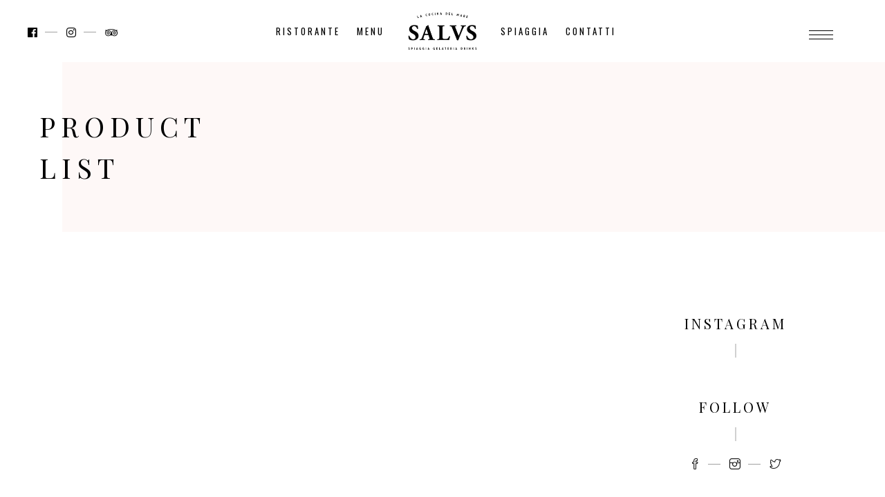

--- FILE ---
content_type: text/html; charset=UTF-8
request_url: https://salusbeach.com/product-list/
body_size: 16040
content:
<!DOCTYPE html>
<html lang="it-IT">
<head>
	
		<meta charset="UTF-8"/>
		<link rel="profile" href="http://gmpg.org/xfn/11"/>
		
				<meta name="viewport" content="width=device-width,initial-scale=1,user-scalable=yes">
		<link rel="dns-prefetch" href="//cdn.hu-manity.co" />
		<!-- Cookie Compliance -->
		<script type="text/javascript">var huOptions = {"appID":"salusbeachcom-3ea89f8","currentLanguage":"it","blocking":false,"globalCookie":false,"isAdmin":false,"privacyConsent":true,"forms":[]};</script>
		<script type="text/javascript" src="https://cdn.hu-manity.co/hu-banner.min.js"></script><title>Product List &#8211; Salus</title>
<meta name='robots' content='max-image-preview:large' />
<link rel='dns-prefetch' href='//maps.googleapis.com' />
<link rel='dns-prefetch' href='//www.googletagmanager.com' />
<link rel='dns-prefetch' href='//fonts.googleapis.com' />
<link rel="alternate" title="oEmbed (JSON)" type="application/json+oembed" href="https://salusbeach.com/wp-json/oembed/1.0/embed?url=https%3A%2F%2Fsalusbeach.com%2Fproduct-list%2F" />
<link rel="alternate" title="oEmbed (XML)" type="text/xml+oembed" href="https://salusbeach.com/wp-json/oembed/1.0/embed?url=https%3A%2F%2Fsalusbeach.com%2Fproduct-list%2F&#038;format=xml" />
<style id='wp-img-auto-sizes-contain-inline-css' type='text/css'>
img:is([sizes=auto i],[sizes^="auto," i]){contain-intrinsic-size:3000px 1500px}
/*# sourceURL=wp-img-auto-sizes-contain-inline-css */
</style>

<style id='wp-emoji-styles-inline-css' type='text/css'>

	img.wp-smiley, img.emoji {
		display: inline !important;
		border: none !important;
		box-shadow: none !important;
		height: 1em !important;
		width: 1em !important;
		margin: 0 0.07em !important;
		vertical-align: -0.1em !important;
		background: none !important;
		padding: 0 !important;
	}
/*# sourceURL=wp-emoji-styles-inline-css */
</style>
<link rel='stylesheet' id='wp-block-library-css' href='https://salusbeach.com/wp-includes/css/dist/block-library/style.min.css?ver=6.9' type='text/css' media='all' />
<style id='global-styles-inline-css' type='text/css'>
:root{--wp--preset--aspect-ratio--square: 1;--wp--preset--aspect-ratio--4-3: 4/3;--wp--preset--aspect-ratio--3-4: 3/4;--wp--preset--aspect-ratio--3-2: 3/2;--wp--preset--aspect-ratio--2-3: 2/3;--wp--preset--aspect-ratio--16-9: 16/9;--wp--preset--aspect-ratio--9-16: 9/16;--wp--preset--color--black: #000000;--wp--preset--color--cyan-bluish-gray: #abb8c3;--wp--preset--color--white: #ffffff;--wp--preset--color--pale-pink: #f78da7;--wp--preset--color--vivid-red: #cf2e2e;--wp--preset--color--luminous-vivid-orange: #ff6900;--wp--preset--color--luminous-vivid-amber: #fcb900;--wp--preset--color--light-green-cyan: #7bdcb5;--wp--preset--color--vivid-green-cyan: #00d084;--wp--preset--color--pale-cyan-blue: #8ed1fc;--wp--preset--color--vivid-cyan-blue: #0693e3;--wp--preset--color--vivid-purple: #9b51e0;--wp--preset--gradient--vivid-cyan-blue-to-vivid-purple: linear-gradient(135deg,rgb(6,147,227) 0%,rgb(155,81,224) 100%);--wp--preset--gradient--light-green-cyan-to-vivid-green-cyan: linear-gradient(135deg,rgb(122,220,180) 0%,rgb(0,208,130) 100%);--wp--preset--gradient--luminous-vivid-amber-to-luminous-vivid-orange: linear-gradient(135deg,rgb(252,185,0) 0%,rgb(255,105,0) 100%);--wp--preset--gradient--luminous-vivid-orange-to-vivid-red: linear-gradient(135deg,rgb(255,105,0) 0%,rgb(207,46,46) 100%);--wp--preset--gradient--very-light-gray-to-cyan-bluish-gray: linear-gradient(135deg,rgb(238,238,238) 0%,rgb(169,184,195) 100%);--wp--preset--gradient--cool-to-warm-spectrum: linear-gradient(135deg,rgb(74,234,220) 0%,rgb(151,120,209) 20%,rgb(207,42,186) 40%,rgb(238,44,130) 60%,rgb(251,105,98) 80%,rgb(254,248,76) 100%);--wp--preset--gradient--blush-light-purple: linear-gradient(135deg,rgb(255,206,236) 0%,rgb(152,150,240) 100%);--wp--preset--gradient--blush-bordeaux: linear-gradient(135deg,rgb(254,205,165) 0%,rgb(254,45,45) 50%,rgb(107,0,62) 100%);--wp--preset--gradient--luminous-dusk: linear-gradient(135deg,rgb(255,203,112) 0%,rgb(199,81,192) 50%,rgb(65,88,208) 100%);--wp--preset--gradient--pale-ocean: linear-gradient(135deg,rgb(255,245,203) 0%,rgb(182,227,212) 50%,rgb(51,167,181) 100%);--wp--preset--gradient--electric-grass: linear-gradient(135deg,rgb(202,248,128) 0%,rgb(113,206,126) 100%);--wp--preset--gradient--midnight: linear-gradient(135deg,rgb(2,3,129) 0%,rgb(40,116,252) 100%);--wp--preset--font-size--small: 13px;--wp--preset--font-size--medium: 20px;--wp--preset--font-size--large: 36px;--wp--preset--font-size--x-large: 42px;--wp--preset--spacing--20: 0.44rem;--wp--preset--spacing--30: 0.67rem;--wp--preset--spacing--40: 1rem;--wp--preset--spacing--50: 1.5rem;--wp--preset--spacing--60: 2.25rem;--wp--preset--spacing--70: 3.38rem;--wp--preset--spacing--80: 5.06rem;--wp--preset--shadow--natural: 6px 6px 9px rgba(0, 0, 0, 0.2);--wp--preset--shadow--deep: 12px 12px 50px rgba(0, 0, 0, 0.4);--wp--preset--shadow--sharp: 6px 6px 0px rgba(0, 0, 0, 0.2);--wp--preset--shadow--outlined: 6px 6px 0px -3px rgb(255, 255, 255), 6px 6px rgb(0, 0, 0);--wp--preset--shadow--crisp: 6px 6px 0px rgb(0, 0, 0);}:where(.is-layout-flex){gap: 0.5em;}:where(.is-layout-grid){gap: 0.5em;}body .is-layout-flex{display: flex;}.is-layout-flex{flex-wrap: wrap;align-items: center;}.is-layout-flex > :is(*, div){margin: 0;}body .is-layout-grid{display: grid;}.is-layout-grid > :is(*, div){margin: 0;}:where(.wp-block-columns.is-layout-flex){gap: 2em;}:where(.wp-block-columns.is-layout-grid){gap: 2em;}:where(.wp-block-post-template.is-layout-flex){gap: 1.25em;}:where(.wp-block-post-template.is-layout-grid){gap: 1.25em;}.has-black-color{color: var(--wp--preset--color--black) !important;}.has-cyan-bluish-gray-color{color: var(--wp--preset--color--cyan-bluish-gray) !important;}.has-white-color{color: var(--wp--preset--color--white) !important;}.has-pale-pink-color{color: var(--wp--preset--color--pale-pink) !important;}.has-vivid-red-color{color: var(--wp--preset--color--vivid-red) !important;}.has-luminous-vivid-orange-color{color: var(--wp--preset--color--luminous-vivid-orange) !important;}.has-luminous-vivid-amber-color{color: var(--wp--preset--color--luminous-vivid-amber) !important;}.has-light-green-cyan-color{color: var(--wp--preset--color--light-green-cyan) !important;}.has-vivid-green-cyan-color{color: var(--wp--preset--color--vivid-green-cyan) !important;}.has-pale-cyan-blue-color{color: var(--wp--preset--color--pale-cyan-blue) !important;}.has-vivid-cyan-blue-color{color: var(--wp--preset--color--vivid-cyan-blue) !important;}.has-vivid-purple-color{color: var(--wp--preset--color--vivid-purple) !important;}.has-black-background-color{background-color: var(--wp--preset--color--black) !important;}.has-cyan-bluish-gray-background-color{background-color: var(--wp--preset--color--cyan-bluish-gray) !important;}.has-white-background-color{background-color: var(--wp--preset--color--white) !important;}.has-pale-pink-background-color{background-color: var(--wp--preset--color--pale-pink) !important;}.has-vivid-red-background-color{background-color: var(--wp--preset--color--vivid-red) !important;}.has-luminous-vivid-orange-background-color{background-color: var(--wp--preset--color--luminous-vivid-orange) !important;}.has-luminous-vivid-amber-background-color{background-color: var(--wp--preset--color--luminous-vivid-amber) !important;}.has-light-green-cyan-background-color{background-color: var(--wp--preset--color--light-green-cyan) !important;}.has-vivid-green-cyan-background-color{background-color: var(--wp--preset--color--vivid-green-cyan) !important;}.has-pale-cyan-blue-background-color{background-color: var(--wp--preset--color--pale-cyan-blue) !important;}.has-vivid-cyan-blue-background-color{background-color: var(--wp--preset--color--vivid-cyan-blue) !important;}.has-vivid-purple-background-color{background-color: var(--wp--preset--color--vivid-purple) !important;}.has-black-border-color{border-color: var(--wp--preset--color--black) !important;}.has-cyan-bluish-gray-border-color{border-color: var(--wp--preset--color--cyan-bluish-gray) !important;}.has-white-border-color{border-color: var(--wp--preset--color--white) !important;}.has-pale-pink-border-color{border-color: var(--wp--preset--color--pale-pink) !important;}.has-vivid-red-border-color{border-color: var(--wp--preset--color--vivid-red) !important;}.has-luminous-vivid-orange-border-color{border-color: var(--wp--preset--color--luminous-vivid-orange) !important;}.has-luminous-vivid-amber-border-color{border-color: var(--wp--preset--color--luminous-vivid-amber) !important;}.has-light-green-cyan-border-color{border-color: var(--wp--preset--color--light-green-cyan) !important;}.has-vivid-green-cyan-border-color{border-color: var(--wp--preset--color--vivid-green-cyan) !important;}.has-pale-cyan-blue-border-color{border-color: var(--wp--preset--color--pale-cyan-blue) !important;}.has-vivid-cyan-blue-border-color{border-color: var(--wp--preset--color--vivid-cyan-blue) !important;}.has-vivid-purple-border-color{border-color: var(--wp--preset--color--vivid-purple) !important;}.has-vivid-cyan-blue-to-vivid-purple-gradient-background{background: var(--wp--preset--gradient--vivid-cyan-blue-to-vivid-purple) !important;}.has-light-green-cyan-to-vivid-green-cyan-gradient-background{background: var(--wp--preset--gradient--light-green-cyan-to-vivid-green-cyan) !important;}.has-luminous-vivid-amber-to-luminous-vivid-orange-gradient-background{background: var(--wp--preset--gradient--luminous-vivid-amber-to-luminous-vivid-orange) !important;}.has-luminous-vivid-orange-to-vivid-red-gradient-background{background: var(--wp--preset--gradient--luminous-vivid-orange-to-vivid-red) !important;}.has-very-light-gray-to-cyan-bluish-gray-gradient-background{background: var(--wp--preset--gradient--very-light-gray-to-cyan-bluish-gray) !important;}.has-cool-to-warm-spectrum-gradient-background{background: var(--wp--preset--gradient--cool-to-warm-spectrum) !important;}.has-blush-light-purple-gradient-background{background: var(--wp--preset--gradient--blush-light-purple) !important;}.has-blush-bordeaux-gradient-background{background: var(--wp--preset--gradient--blush-bordeaux) !important;}.has-luminous-dusk-gradient-background{background: var(--wp--preset--gradient--luminous-dusk) !important;}.has-pale-ocean-gradient-background{background: var(--wp--preset--gradient--pale-ocean) !important;}.has-electric-grass-gradient-background{background: var(--wp--preset--gradient--electric-grass) !important;}.has-midnight-gradient-background{background: var(--wp--preset--gradient--midnight) !important;}.has-small-font-size{font-size: var(--wp--preset--font-size--small) !important;}.has-medium-font-size{font-size: var(--wp--preset--font-size--medium) !important;}.has-large-font-size{font-size: var(--wp--preset--font-size--large) !important;}.has-x-large-font-size{font-size: var(--wp--preset--font-size--x-large) !important;}
/*# sourceURL=global-styles-inline-css */
</style>

<style id='classic-theme-styles-inline-css' type='text/css'>
/*! This file is auto-generated */
.wp-block-button__link{color:#fff;background-color:#32373c;border-radius:9999px;box-shadow:none;text-decoration:none;padding:calc(.667em + 2px) calc(1.333em + 2px);font-size:1.125em}.wp-block-file__button{background:#32373c;color:#fff;text-decoration:none}
/*# sourceURL=/wp-includes/css/classic-themes.min.css */
</style>
<link rel='stylesheet' id='attika-core-dashboard-style-css' href='https://salusbeach.com/wp-content/plugins/attika-core/core-dashboard/assets/css/core-dashboard.min.css?ver=6.9' type='text/css' media='all' />
<link rel='stylesheet' id='attika-mikado-modules-css' href='https://salusbeach.com/wp-content/themes/attika/assets/css/modules.min.css?ver=6.9' type='text/css' media='all' />
<style id='attika-mikado-modules-inline-css' type='text/css'>
.page-id-11 .mkdf-content .mkdf-content-inner > .mkdf-container > .mkdf-container-inner, .page-id-11 .mkdf-content .mkdf-content-inner > .mkdf-full-width > .mkdf-full-width-inner { padding: 70px 0 100px;}.page-id-11 .mkdf-content .mkdf-content-inner > .mkdf-container > .mkdf-container-inner, .page-id-11 .mkdf-content .mkdf-content-inner > .mkdf-full-width > .mkdf-full-width-inner { padding: 70px 0 100px;}.page-id-11 .mkdf-page-header .mkdf-menu-area { background-color: rgba(255, 255, 255, 1);}
/*# sourceURL=attika-mikado-modules-inline-css */
</style>
<link rel='stylesheet' id='attika-restaurant-style-css' href='https://salusbeach.com/wp-content/plugins/attika-restaurant/assets/css/restaurant.min.css?ver=6.9' type='text/css' media='all' />
<link rel='stylesheet' id='attika-mikado-modules-responsive-css' href='https://salusbeach.com/wp-content/themes/attika/assets/css/modules-responsive.min.css?ver=6.9' type='text/css' media='all' />
<link rel='stylesheet' id='attika-restaurant-responsive-style-css' href='https://salusbeach.com/wp-content/plugins/attika-restaurant/assets/css/restaurant-responsive.min.css?ver=6.9' type='text/css' media='all' />
<link rel='stylesheet' id='contact-form-7-css' href='https://salusbeach.com/wp-content/plugins/contact-form-7/includes/css/styles.css?ver=6.1.4' type='text/css' media='all' />
<link rel='stylesheet' id='attika-mikado-default-style-css' href='https://salusbeach.com/wp-content/themes/attika/style.css?ver=6.9' type='text/css' media='all' />
<link rel='stylesheet' id='attika-mikado-child-style-css' href='https://salusbeach.com/wp-content/themes/attika-child/style.css?ver=6.9' type='text/css' media='all' />
<link rel='stylesheet' id='attika-mikado-dripicons-css' href='https://salusbeach.com/wp-content/themes/attika/framework/lib/icons-pack/dripicons/dripicons.css?ver=6.9' type='text/css' media='all' />
<link rel='stylesheet' id='attika-mikado-font_elegant-css' href='https://salusbeach.com/wp-content/themes/attika/framework/lib/icons-pack/elegant-icons/style.min.css?ver=6.9' type='text/css' media='all' />
<link rel='stylesheet' id='attika-mikado-font_awesome-css' href='https://salusbeach.com/wp-content/themes/attika/framework/lib/icons-pack/font-awesome/css/fontawesome-all.min.css?ver=6.9' type='text/css' media='all' />
<link rel='stylesheet' id='attika-mikado-ion_icons-css' href='https://salusbeach.com/wp-content/themes/attika/framework/lib/icons-pack/ion-icons/css/ionicons.min.css?ver=6.9' type='text/css' media='all' />
<link rel='stylesheet' id='attika-mikado-linea_icons-css' href='https://salusbeach.com/wp-content/themes/attika/framework/lib/icons-pack/linea-icons/style.css?ver=6.9' type='text/css' media='all' />
<link rel='stylesheet' id='attika-mikado-linear_icons-css' href='https://salusbeach.com/wp-content/themes/attika/framework/lib/icons-pack/linear-icons/style.css?ver=6.9' type='text/css' media='all' />
<link rel='stylesheet' id='attika-mikado-simple_line_icons-css' href='https://salusbeach.com/wp-content/themes/attika/framework/lib/icons-pack/simple-line-icons/simple-line-icons.css?ver=6.9' type='text/css' media='all' />
<link rel='stylesheet' id='mediaelement-css' href='https://salusbeach.com/wp-includes/js/mediaelement/mediaelementplayer-legacy.min.css?ver=4.2.17' type='text/css' media='all' />
<link rel='stylesheet' id='wp-mediaelement-css' href='https://salusbeach.com/wp-includes/js/mediaelement/wp-mediaelement.min.css?ver=6.9' type='text/css' media='all' />
<link rel='stylesheet' id='attika-mikado-google-fonts-css' href='https://fonts.googleapis.com/css?family=Playfair+Display%3A300%2C400%2C400i%2C700%7CHeebo%3A300%2C400%2C400i%2C700%7CKarla%3A300%2C400%2C400i%2C700%7COswald%3A300%2C400%2C400i%2C700&#038;subset=latin-ext&#038;ver=1.0.0' type='text/css' media='all' />
<script type="text/javascript" src="https://salusbeach.com/wp-includes/js/jquery/jquery.min.js?ver=3.7.1" id="jquery-core-js"></script>
<script type="text/javascript" src="https://salusbeach.com/wp-includes/js/jquery/jquery-migrate.min.js?ver=3.4.1" id="jquery-migrate-js"></script>

<!-- Snippet del tag Google (gtag.js) aggiunto da Site Kit -->
<!-- Snippet Google Analytics aggiunto da Site Kit -->
<script type="text/javascript" src="https://www.googletagmanager.com/gtag/js?id=GT-KDBDST5" id="google_gtagjs-js" async></script>
<script type="text/javascript" id="google_gtagjs-js-after">
/* <![CDATA[ */
window.dataLayer = window.dataLayer || [];function gtag(){dataLayer.push(arguments);}
gtag("set","linker",{"domains":["salusbeach.com"]});
gtag("js", new Date());
gtag("set", "developer_id.dZTNiMT", true);
gtag("config", "GT-KDBDST5");
//# sourceURL=google_gtagjs-js-after
/* ]]> */
</script>
<link rel="https://api.w.org/" href="https://salusbeach.com/wp-json/" /><link rel="alternate" title="JSON" type="application/json" href="https://salusbeach.com/wp-json/wp/v2/pages/11" /><link rel="EditURI" type="application/rsd+xml" title="RSD" href="https://salusbeach.com/xmlrpc.php?rsd" />

<link rel="canonical" href="https://salusbeach.com/product-list/" />
<link rel='shortlink' href='https://salusbeach.com/?p=11' />
<!-- start Simple Custom CSS and JS -->
<style type="text/css">
body {
    font-family: Oswald;
    font-size: 13px;
    font-weight: 300;
    letter-spacing: 2px;
    text-transform: uppercase;
}</style>
<!-- end Simple Custom CSS and JS -->
<!-- start Simple Custom CSS and JS -->
<style type="text/css">
#mkdf-back-to-top>span {
    color: #fff;
    background-color: #000;
    border: 1px solid #000;
}
</style>
<!-- end Simple Custom CSS and JS -->
<!-- start Simple Custom CSS and JS -->
<style type="text/css">
.mkdf-mobile-header .mkdf-mobile-nav ul li a, .mkdf-mobile-header .mkdf-mobile-nav ul li h6 {
    position: relative;
    display: block;
    padding: 9px 0;
    margin: 0;
    border-bottom: 1px solid rgba(0,0,0,.1);
    font-family: Oswald;
    font-size: 13px;
    line-height: 24px;
    color: #000;
    letter-spacing: 3px;
    cursor: pointer;
    text-transform: uppercase;
    font-weight: 400;
}

.mkdf-mobile-header .mkdf-mobile-menu-opener.mkdf-mobile-menu-opened a {
    color: #000;
}

.mkdf-mobile-header .mkdf-mobile-nav .mkdf-grid>ul>li>a, .mkdf-mobile-header .mkdf-mobile-nav .mkdf-grid>ul>li>h6 {
    padding-left: 4px;
    font-family: Oswald;
    font-size: 13px;
    font-size: 13px;
    font-weight: 400;
    line-height: 23px;
    letter-spacing: 3px;
}
</style>
<!-- end Simple Custom CSS and JS -->
<!-- start Simple Custom CSS and JS -->
<style type="text/css">
.mkdf-portfolio-slider-holder .mkdf-portfolio-list-holder.mkdf-tabbed-title-pagination .owl-dots .owl-dot span {
    font-size: 13px;
    font-family: Oswald;
    letter-spacing: 3px;
}
</style>
<!-- end Simple Custom CSS and JS -->
<!-- start Simple Custom CSS and JS -->
<style type="text/css">
.mkdf-main-menu>ul>li>a {
    font-family: Oswald;
}

.mkdf-main-menu ul li a {
    font-family: Oswald;
    font-size: 13px;
    line-height: 23px;
    font-weight: 400;
    letter-spacing: 3px;
    text-transform: uppercase;
}</style>
<!-- end Simple Custom CSS and JS -->
<meta name="generator" content="Site Kit by Google 1.170.0" /><meta name="generator" content="Powered by WPBakery Page Builder - drag and drop page builder for WordPress."/>
<meta name="generator" content="Powered by Slider Revolution 6.7.35 - responsive, Mobile-Friendly Slider Plugin for WordPress with comfortable drag and drop interface." />
<link rel="icon" href="https://salusbeach.com/wp-content/uploads/2020/05/cropped-favicon.png" sizes="32x32" />
<link rel="icon" href="https://salusbeach.com/wp-content/uploads/2020/05/cropped-favicon.png" sizes="192x192" />
<link rel="apple-touch-icon" href="https://salusbeach.com/wp-content/uploads/2020/05/cropped-favicon.png" />
<meta name="msapplication-TileImage" content="https://salusbeach.com/wp-content/uploads/2020/05/cropped-favicon.png" />
<script>function setREVStartSize(e){
			//window.requestAnimationFrame(function() {
				window.RSIW = window.RSIW===undefined ? window.innerWidth : window.RSIW;
				window.RSIH = window.RSIH===undefined ? window.innerHeight : window.RSIH;
				try {
					var pw = document.getElementById(e.c).parentNode.offsetWidth,
						newh;
					pw = pw===0 || isNaN(pw) || (e.l=="fullwidth" || e.layout=="fullwidth") ? window.RSIW : pw;
					e.tabw = e.tabw===undefined ? 0 : parseInt(e.tabw);
					e.thumbw = e.thumbw===undefined ? 0 : parseInt(e.thumbw);
					e.tabh = e.tabh===undefined ? 0 : parseInt(e.tabh);
					e.thumbh = e.thumbh===undefined ? 0 : parseInt(e.thumbh);
					e.tabhide = e.tabhide===undefined ? 0 : parseInt(e.tabhide);
					e.thumbhide = e.thumbhide===undefined ? 0 : parseInt(e.thumbhide);
					e.mh = e.mh===undefined || e.mh=="" || e.mh==="auto" ? 0 : parseInt(e.mh,0);
					if(e.layout==="fullscreen" || e.l==="fullscreen")
						newh = Math.max(e.mh,window.RSIH);
					else{
						e.gw = Array.isArray(e.gw) ? e.gw : [e.gw];
						for (var i in e.rl) if (e.gw[i]===undefined || e.gw[i]===0) e.gw[i] = e.gw[i-1];
						e.gh = e.el===undefined || e.el==="" || (Array.isArray(e.el) && e.el.length==0)? e.gh : e.el;
						e.gh = Array.isArray(e.gh) ? e.gh : [e.gh];
						for (var i in e.rl) if (e.gh[i]===undefined || e.gh[i]===0) e.gh[i] = e.gh[i-1];
											
						var nl = new Array(e.rl.length),
							ix = 0,
							sl;
						e.tabw = e.tabhide>=pw ? 0 : e.tabw;
						e.thumbw = e.thumbhide>=pw ? 0 : e.thumbw;
						e.tabh = e.tabhide>=pw ? 0 : e.tabh;
						e.thumbh = e.thumbhide>=pw ? 0 : e.thumbh;
						for (var i in e.rl) nl[i] = e.rl[i]<window.RSIW ? 0 : e.rl[i];
						sl = nl[0];
						for (var i in nl) if (sl>nl[i] && nl[i]>0) { sl = nl[i]; ix=i;}
						var m = pw>(e.gw[ix]+e.tabw+e.thumbw) ? 1 : (pw-(e.tabw+e.thumbw)) / (e.gw[ix]);
						newh =  (e.gh[ix] * m) + (e.tabh + e.thumbh);
					}
					var el = document.getElementById(e.c);
					if (el!==null && el) el.style.height = newh+"px";
					el = document.getElementById(e.c+"_wrapper");
					if (el!==null && el) {
						el.style.height = newh+"px";
						el.style.display = "block";
					}
				} catch(e){
					console.log("Failure at Presize of Slider:" + e)
				}
			//});
		  };</script>
<noscript><style> .wpb_animate_when_almost_visible { opacity: 1; }</style></noscript><link rel='stylesheet' id='rs-plugin-settings-css' href='//salusbeach.com/wp-content/plugins/revslider/sr6/assets/css/rs6.css?ver=6.7.35' type='text/css' media='all' />
<style id='rs-plugin-settings-inline-css' type='text/css'>
#rs-demo-id {}
/*# sourceURL=rs-plugin-settings-inline-css */
</style>
</head>
<body class="wp-singular page-template-default page page-id-11 page-parent wp-theme-attika wp-child-theme-attika-child attika-core-1.4 mkdf-restaurant-1.0.2 cookies-not-set attika child-child-ver-1.0.1 attika-ver-1.6 mkdf-grid-1200 mkdf-wide-dropdown-menu-content-in-grid mkdf-no-behavior mkdf-dropdown-animate-height mkdf-header-divided mkdf-menu-area-shadow-disable mkdf-menu-area-in-grid-shadow-disable mkdf-menu-area-border-disable mkdf-menu-area-in-grid-border-disable mkdf-logo-area-border-disable mkdf-logo-area-in-grid-border-disable mkdf-header-vertical-shadow-disable mkdf-header-vertical-border-disable mkdf-side-menu-slide-from-right mkdf-default-mobile-header mkdf-sticky-up-mobile-header wpb-js-composer js-comp-ver-6.10.0 vc_responsive" itemscope itemtype="http://schema.org/WebPage">
	<section class="mkdf-side-menu">
	<a class="mkdf-close-side-menu mkdf-close-side-menu-predefined" href="#">
		<span aria-hidden="true" class="mkdf-icon-linear-icons lnr lnr-cross "></span>	</a>
	<div id="media_image-3" class="widget mkdf-sidearea widget_media_image"><img width="180" height="180" src="https://salusbeach.com/wp-content/uploads/2020/06/Salus-side.png" class="image wp-image-3429  attachment-180x180 size-180x180" alt="" style="max-width: 100%; height: auto;" decoding="async" /></div><div id="text-5" class="widget mkdf-sidearea widget_text">			<div class="textwidget"><p>RESTAURANT<br />
AND<br />
BEACH CLUB</p>
</div>
		</div><div id="text-6" class="widget mkdf-sidearea widget_text"><div class="mkdf-widget-title-holder"><h5 class="mkdf-widget-title">|</h5></div>			<div class="textwidget"><p style="color: #111111; font-size: 13px; line-height: 25px;"><a href="https://www.google.com/maps/place/Salus+Beach+%26+Restaurant/@41.7303441,12.2735288,15z/data=!4m2!3m1!1s0x0:0x45728741da0c114b?sa=X&amp;ved=2ahUKEwjK3uLcgejpAhUsyaYKHRGNCrcQ_BIwE3oECBMQCA" target="_blank" rel="noopener">Lungmare paolo Toscanelli 117 00121 Ostia Lido Roma</a></p>
</div>
		</div></section>
    <div class="mkdf-wrapper">
        <div class="mkdf-wrapper-inner">
            
<header class="mkdf-page-header">
		
    	        
    <div class="mkdf-menu-area">
	    	    
        	            
        <div class="mkdf-vertical-align-containers">
            <div class="mkdf-position-left"><!--
             --><div class="mkdf-divided-left-widget-area">
                    <div class="mkdf-divided-left-widget-area-inner">
	                    <div class="mkdf-position-left-inner-wrap">
                            <div class="widget mkdf-social-icons-group-widget text-align-left">                                    <a class="mkdf-social-icon-widget-holder mkdf-icon-has-hover" data-hover-color="#45b8ac" style="color: #020202;;font-size: 16px"                       href="https://www.facebook.com/salusbeach/" target="_blank">
                        <span class="mkdf-social-icon-widget fab fa-facebook"></span>                    </a>
                                                    <a class="mkdf-social-icon-widget-holder mkdf-icon-has-hover" data-hover-color="#45b8ac" style="color: #020202;;font-size: 16px"                       href="https://www.instagram.com/salusbeach_official/" target="_blank">
                        <span class="mkdf-social-icon-widget fab fa-instagram"></span>                    </a>
                                                    <a class="mkdf-social-icon-widget-holder mkdf-icon-has-hover" data-hover-color="#45b8ac" style="color: #020202;;font-size: 16px"                       href="https://www.tripadvisor.it/Restaurant_Review-g799531-d4741786-Reviews-Salus_Beach_and_Restaurant-Lido_di_Ostia_Province_of_Rome_Lazio.html" target="_blank">
                        <span class="mkdf-social-icon-widget fab fa-tripadvisor"></span>                    </a>
                                                                </div>	                    </div>
	                </div>
	            </div>
	            <div class="mkdf-position-left-inner">
                    
	<nav class="mkdf-main-menu mkdf-drop-down mkdf-divided-left-part mkdf-default-nav">
	    <ul id="menu-divided-left" class="clearfix"><li id="nav-menu-item-3413" class="menu-item menu-item-type-post_type menu-item-object-page  narrow"><a href="https://salusbeach.com/cucina/" class=""><span class="item_outer"><span class="item_text">Ristorante</span></span></a></li>
<li id="nav-menu-item-3412" class="menu-item menu-item-type-custom menu-item-object-custom menu-item-has-children  has_sub narrow"><a href="#" class=""><span class="item_outer"><span class="item_text">Menu</span><i class="mkdf-menu-arrow fa fa-angle-down"></i></span></a>
<div class="second"><div class="inner"><ul>
	<li id="nav-menu-item-3326" class="menu-item menu-item-type-post_type menu-item-object-page "><a href="https://salusbeach.com/ristorante/" class=""><span class="item_outer"><span class="item_text">Menu Ristorante</span></span></a></li>
	<li id="nav-menu-item-3333" class="menu-item menu-item-type-post_type menu-item-object-page "><a href="https://salusbeach.com/pizzeria/" class=""><span class="item_outer"><span class="item_text">Menu Pizzeria</span></span></a></li>
</ul></div></div>
</li>
</ul>	</nav>

                </div>
            </div>
            <div class="mkdf-position-center"><!--
             --><div class="mkdf-position-center-inner">
                    
	
	<div class="mkdf-logo-wrapper">
		<a itemprop="url" href="https://salusbeach.com/" style="height: 55px;">
			<img itemprop="image" class="mkdf-normal-logo" src="http://salusbeach.com/wp-content/uploads/2020/05/Salus-Logo-Dark.png" width="199" height="110"  alt="logo"/>
			<img itemprop="image" class="mkdf-dark-logo" src="http://salusbeach.com/wp-content/uploads/2020/05/Salus-Logo-Dark.png" width="199" height="110"  alt="dark logo"/>			<img itemprop="image" class="mkdf-light-logo" src="http://salusbeach.com/wp-content/uploads/2020/05/Salus-Logo-Light.png" width="199" height="110"  alt="light logo"/>		</a>
	</div>

                </div>
            </div>
            <div class="mkdf-position-right"><!--
             --><div class="mkdf-position-right-inner">
                    
<nav class="mkdf-main-menu mkdf-drop-down mkdf-divided-right-part mkdf-default-nav">
    <ul id="menu-divided-right" class="clearfix"><li id="nav-menu-item-3441" class="menu-item menu-item-type-post_type menu-item-object-page  narrow"><a href="https://salusbeach.com/spiaggia/" class=""><span class="item_outer"><span class="item_text">Spiaggia</span></span></a></li>
<li id="nav-menu-item-3416" class="menu-item menu-item-type-post_type menu-item-object-page  narrow"><a href="https://salusbeach.com/contatti/" class=""><span class="item_outer"><span class="item_text">contatti</span></span></a></li>
</ul></nav>

                </div>
	            <div class="mkdf-divided-right-widget-area">
		            <div class="mkdf-divided-right-widget-area-inner">
			            <div class="mkdf-position-right-inner-wrap">
				            
            <a class="mkdf-side-menu-button-opener mkdf-icon-has-hover mkdf-side-menu-button-opener-predefined"  href="javascript:void(0)" style="margin: 5px 35px 0px 0px">
                                <span class="mkdf-side-menu-icon">
				<span class="mkdf-hm-lines"><span class="mkdf-hm-line mkdf-line-1"></span><span class="mkdf-hm-line mkdf-line-2"></span><span class="mkdf-hm-line mkdf-line-3"></span></span>            </span>
            </a>
        			            </div>
		            </div>
	            </div>
            </div>
        </div>
	            
            </div>
	
    	
		
	</header>


<header class="mkdf-mobile-header">
		
	<div class="mkdf-mobile-header-inner">
		<div class="mkdf-mobile-header-holder">
			<div class="mkdf-grid">
				<div class="mkdf-vertical-align-containers">
					<div class="mkdf-vertical-align-containers">
													<div class="mkdf-mobile-menu-opener mkdf-mobile-menu-opener-predefined">
								<a href="javascript:void(0)">
									<span class="mkdf-mobile-menu-icon">
										<span class="mkdf-hm-lines"><span class="mkdf-hm-line mkdf-line-1"></span><span class="mkdf-hm-line mkdf-line-2"></span><span class="mkdf-hm-line mkdf-line-3"></span></span>									</span>
																	</a>
							</div>
												<div class="mkdf-position-center"><!--
						 --><div class="mkdf-position-center-inner">
								
<div class="mkdf-mobile-logo-wrapper">
	<a itemprop="url" href="https://salusbeach.com/" style="height: 55px">
		<img itemprop="image" src="http://salusbeach.com/wp-content/uploads/2020/05/Salus-Logo-Dark.png" width="199" height="110"  alt="Mobile Logo"/>
	</a>
</div>

							</div>
						</div>
						<div class="mkdf-position-right"><!--
						 --><div class="mkdf-position-right-inner">
															</div>
						</div>
					</div>
				</div>
			</div>
		</div>
		<nav class="mkdf-mobile-nav" role="navigation" aria-label="Mobile Menu">
    <div class="mkdf-grid">
        <ul id="menu-menu" class=""><li id="mobile-menu-item-3411" class="menu-item menu-item-type-post_type menu-item-object-page "><a href="https://salusbeach.com/cucina/" class=""><span>Ristorante</span></a></li>
<li id="mobile-menu-item-3410" class="menu-item menu-item-type-custom menu-item-object-custom menu-item-has-children  has_sub"><a href="#" class=" mkdf-mobile-no-link"><span>Menu</span></a><span class="mobile_arrow"><i class="mkdf-sub-arrow ion-ios-arrow-right"></i><i class="ion-ios-arrow-down"></i></span>
<ul class="sub_menu">
	<li id="mobile-menu-item-3349" class="menu-item menu-item-type-post_type menu-item-object-page "><a href="https://salusbeach.com/ristorante/" class=""><span>Menu Ristorante</span></a></li>
	<li id="mobile-menu-item-3351" class="menu-item menu-item-type-post_type menu-item-object-page "><a href="https://salusbeach.com/pizzeria/" class=""><span>Menu Pizzeria</span></a></li>
</ul>
</li>
<li id="mobile-menu-item-3447" class="menu-item menu-item-type-post_type menu-item-object-page "><a href="https://salusbeach.com/spiaggia/" class=""><span>Spiaggia</span></a></li>
<li id="mobile-menu-item-3384" class="menu-item menu-item-type-post_type menu-item-object-page "><a href="https://salusbeach.com/contatti/" class=""><span>Contatti</span></a></li>
</ul>    </div>
</nav>
	</div>
	
	</header>

			<a id='mkdf-back-to-top' href='#'>
                <span class="mkdf-label-stack">
                    <span class="mkdf-back-to-top-text">top</span>
                </span>
			</a>
			        
            <div class="mkdf-content" >
                <div class="mkdf-content-inner">
<div class="mkdf-title-holder mkdf-attika-type mkdf-title-va-header-bottom" style="height: 246px" data-height="246">
        <div class="mkdf-title-wrapper" style="height: 246px">
        <div class="mkdf-title-inner">
            <div class="mkdf-grid">
                                <h2 class="mkdf-page-title entry-title" >Product List</h2>
                            </div>
</div>
</div>
</div>


<div class="mkdf-container mkdf-default-page-template">
		
	<div class="mkdf-container-inner clearfix">
        					<div class="mkdf-grid-row ">
				<div class="mkdf-page-content-holder mkdf-grid-col-9">
										</div>
									<div class="mkdf-sidebar-holder mkdf-grid-col-3">
						<aside class="mkdf-sidebar">
	<div class="widget mkdf-separator-widget"><div class="mkdf-separator-holder clearfix  mkdf-separator-center mkdf-separator-full-width">
	<div class="mkdf-separator" style="border-color: #ffffff;border-style: solid;margin-bottom: 35px"></div>
</div>
</div><div class="widget widget_mkdf_instagram_widget"><div class="mkdf-widget-title-holder"><h5 class="mkdf-widget-title">Instagram</h5></div></div><div class="widget mkdf-separator-widget"><div class="mkdf-separator-holder clearfix  mkdf-separator-center mkdf-separator-normal">
	<div class="mkdf-separator" style="border-style: solid;margin-bottom: 2px"></div>
</div>
</div><div class="widget mkdf-social-icons-group-widget text-align-left"><div class="mkdf-widget-title-holder"><h5 class="mkdf-widget-title">Follow</h5></div>                                    <a class="mkdf-social-icon-widget-holder mkdf-icon-has-hover" data-hover-color="#a1a1a1" style="color: #111111;;font-size: 16px"                       href="https://facebook.com/" target="_blank">
                        <span class="mkdf-social-icon-widget icon-social-facebook"></span>                    </a>
                                                    <a class="mkdf-social-icon-widget-holder mkdf-icon-has-hover" data-hover-color="#a1a1a1" style="color: #111111;;font-size: 16px"                       href="https://www.instagram.com/" target="_blank">
                        <span class="mkdf-social-icon-widget icon-social-instagram"></span>                    </a>
                                                    <a class="mkdf-social-icon-widget-holder mkdf-icon-has-hover" data-hover-color="#a1a1a1" style="color: #111111;;font-size: 16px"                       href="https://twitter.com/" target="_blank">
                        <span class="mkdf-social-icon-widget icon-social-twitter"></span>                    </a>
                                                                </div></aside>					</div>
							</div>
		        	</div>
	
	</div>

</div> <!-- close div.content_inner -->
	</div> <!-- close div.content -->
					<footer class="mkdf-page-footer mkdf-footer-uncover">
				<div class="mkdf-footer-bottom-holder">
    <div class="mkdf-footer-bottom-inner mkdf-grid">
        <div class="mkdf-grid-row ">
                            <div class="mkdf-grid-col-12">
                    <div id="text-7" class="widget mkdf-footer-bottom-column-1 widget_text">			<div class="textwidget"><p><span style="color: #00000; font-size: 12px; font-weight: 300; text-transform: uppercase; letter-spacing: 2px;">Salus Beach &amp; Restaurant<br />
<a href="https://www.google.com/maps/place/Salus+Beach+%26+Restaurant/@41.7303441,12.2735288,15z/data=!4m2!3m1!1s0x0:0x45728741da0c114b?sa=X&amp;ved=2ahUKEwippvqph8_pAhWN_aQKHWyXBfMQ_BIwFHoECBUQCA" target="_blank" rel="noopener">Lungomare Paolo Toscanelli, 117 | Lido di Ostia Roma</a><br />
</span><span style="color: #00000; font-size: 12px; font-weight: 300; text-transform: uppercase; letter-spacing: 2px;">Ristorante: <a style="color: #00000;" href="tel:+390656338410">+39 06 56 33 84 10</a> | Stabilimento: <a style="color: #00000;" href="tel:+39065672695">+39 06 56 72 695</a><br />
<a style="color: #00000;" href="mailto:prenotazioni@salusbeach.com" target="_blank" rel="nofollow noopener">prenotazioni@salusbeach.com</a> | <a style="color: #00000;" href="mailto:info@salusbeach.com" target="_blank" rel="nofollow noopener">info@salusbeach.com</a></span><br />
<span style="color: #00000; font-size: 12px; font-weight: 300; text-transform: uppercase; letter-spacing: 2px;">Creative Direction &amp; Design<br />
<strong><a href="https://monumentare.design" target="_blank" rel="noopener">Monumentare</a></strong></span></p>
</div>
		</div><div class="widget mkdf-social-icons-group-widget text-align-left">                                    <a class="mkdf-social-icon-widget-holder mkdf-icon-has-hover" data-hover-color="#a1a1a1" style="color: #111111;;font-size: 18px"                       href="https://www.facebook.com/salusbeach/" target="_blank">
                        <span class="mkdf-social-icon-widget fab fa-facebook"></span>                    </a>
                                                    <a class="mkdf-social-icon-widget-holder mkdf-icon-has-hover" data-hover-color="#a1a1a1" style="color: #111111;;font-size: 18px"                       href="https://www.instagram.com/salusbeach_official/" target="_blank">
                        <span class="mkdf-social-icon-widget fab fa-instagram"></span>                    </a>
                                                    <a class="mkdf-social-icon-widget-holder mkdf-icon-has-hover" data-hover-color="#a1a1a1" style="color: #111111;;font-size: 18px"                       href="https://www.tripadvisor.it/Restaurant_Review-g799531-d4741786-Reviews-Salus_Beach_and_Restaurant-Lido_di_Ostia_Province_of_Rome_Lazio.html" target="_blank">
                        <span class="mkdf-social-icon-widget fab fa-tripadvisor"></span>                    </a>
                                                                </div><div id="custom_html-2" class="widget_text widget mkdf-footer-bottom-column-1 widget_custom_html"><div class="textwidget custom-html-widget"><a href="https://www.iubenda.com/privacy-policy/14533473" class="iubenda-black no-brand iubenda-noiframe iubenda-embed iubenda-noiframe " title="Privacy Policy ">Privacy Policy</a><script type="text/javascript">(function (w,d) {var loader = function () {var s = d.createElement("script"), tag = d.getElementsByTagName("script")[0]; s.src="https://cdn.iubenda.com/iubenda.js"; tag.parentNode.insertBefore(s,tag);}; if(w.addEventListener){w.addEventListener("load", loader, false);}else if(w.attachEvent){w.attachEvent("onload", loader);}else{w.onload = loader;}})(window, document);</script>
&ensp;
<a href="https://www.iubenda.com/privacy-policy/14533473/cookie-policy" class="iubenda-black no-brand iubenda-noiframe iubenda-embed iubenda-noiframe " title="Cookie Policy ">Cookie Policy</a><script type="text/javascript">(function (w,d) {var loader = function () {var s = d.createElement("script"), tag = d.getElementsByTagName("script")[0]; s.src="https://cdn.iubenda.com/iubenda.js"; tag.parentNode.insertBefore(s,tag);}; if(w.addEventListener){w.addEventListener("load", loader, false);}else if(w.attachEvent){w.attachEvent("onload", loader);}else{w.onload = loader;}})(window, document);</script></div></div>                </div>
                    </div>
    </div>
</div>			</footer>
			</div> <!-- close div.mkdf-wrapper-inner  -->
</div> <!-- close div.mkdf-wrapper -->

		<script>
			window.RS_MODULES = window.RS_MODULES || {};
			window.RS_MODULES.modules = window.RS_MODULES.modules || {};
			window.RS_MODULES.waiting = window.RS_MODULES.waiting || [];
			window.RS_MODULES.defered = true;
			window.RS_MODULES.moduleWaiting = window.RS_MODULES.moduleWaiting || {};
			window.RS_MODULES.type = 'compiled';
		</script>
		<script type="speculationrules">
{"prefetch":[{"source":"document","where":{"and":[{"href_matches":"/*"},{"not":{"href_matches":["/wp-*.php","/wp-admin/*","/wp-content/uploads/*","/wp-content/*","/wp-content/plugins/*","/wp-content/themes/attika-child/*","/wp-content/themes/attika/*","/*\\?(.+)"]}},{"not":{"selector_matches":"a[rel~=\"nofollow\"]"}},{"not":{"selector_matches":".no-prefetch, .no-prefetch a"}}]},"eagerness":"conservative"}]}
</script>
<script type="text/javascript" src="https://salusbeach.com/wp-includes/js/jquery/ui/core.min.js?ver=1.13.3" id="jquery-ui-core-js"></script>
<script type="text/javascript" src="https://salusbeach.com/wp-includes/js/jquery/ui/datepicker.min.js?ver=1.13.3" id="jquery-ui-datepicker-js"></script>
<script type="text/javascript" id="jquery-ui-datepicker-js-after">
/* <![CDATA[ */
jQuery(function(jQuery){jQuery.datepicker.setDefaults({"closeText":"Chiudi","currentText":"Oggi","monthNames":["Gennaio","Febbraio","Marzo","Aprile","Maggio","Giugno","Luglio","Agosto","Settembre","Ottobre","Novembre","Dicembre"],"monthNamesShort":["Gen","Feb","Mar","Apr","Mag","Giu","Lug","Ago","Set","Ott","Nov","Dic"],"nextText":"Prossimo","prevText":"Precedente","dayNames":["domenica","luned\u00ec","marted\u00ec","mercoled\u00ec","gioved\u00ec","venerd\u00ec","sabato"],"dayNamesShort":["Dom","Lun","Mar","Mer","Gio","Ven","Sab"],"dayNamesMin":["D","L","M","M","G","V","S"],"dateFormat":"MM d, yy","firstDay":1,"isRTL":false});});
//# sourceURL=jquery-ui-datepicker-js-after
/* ]]> */
</script>
<script type="text/javascript" id="attika-mikado-modules-js-extra">
/* <![CDATA[ */
var mkdfGlobalVars = {"vars":{"mkdfAddForAdminBar":0,"mkdfElementAppearAmount":-100,"mkdfAjaxUrl":"https://salusbeach.com/wp-admin/admin-ajax.php","mkdfStickyHeaderHeight":0,"mkdfStickyHeaderTransparencyHeight":70,"mkdfTopBarHeight":0,"mkdfLogoAreaHeight":0,"mkdfMenuAreaHeight":90,"mkdfMobileHeaderHeight":70}};
var mkdfPerPageVars = {"vars":{"mkdfMobileHeaderHeight":70,"mkdfStickyScrollAmount":0,"mkdfHeaderTransparencyHeight":90,"mkdfHeaderVerticalWidth":0}};
//# sourceURL=attika-mikado-modules-js-extra
/* ]]> */
</script>
<script type="text/javascript" src="https://salusbeach.com/wp-content/themes/attika/assets/js/modules.min.js?ver=6.9" id="attika-mikado-modules-js"></script>
<script type="text/javascript" src="https://salusbeach.com/wp-content/plugins/attika-restaurant/assets/js/restaurant.min.js?ver=6.9" id="attika-restaurant-script-js"></script>
<script type="text/javascript" src="https://salusbeach.com/wp-includes/js/dist/hooks.min.js?ver=dd5603f07f9220ed27f1" id="wp-hooks-js"></script>
<script type="text/javascript" src="https://salusbeach.com/wp-includes/js/dist/i18n.min.js?ver=c26c3dc7bed366793375" id="wp-i18n-js"></script>
<script type="text/javascript" id="wp-i18n-js-after">
/* <![CDATA[ */
wp.i18n.setLocaleData( { 'text direction\u0004ltr': [ 'ltr' ] } );
//# sourceURL=wp-i18n-js-after
/* ]]> */
</script>
<script type="text/javascript" src="https://salusbeach.com/wp-content/plugins/contact-form-7/includes/swv/js/index.js?ver=6.1.4" id="swv-js"></script>
<script type="text/javascript" id="contact-form-7-js-translations">
/* <![CDATA[ */
( function( domain, translations ) {
	var localeData = translations.locale_data[ domain ] || translations.locale_data.messages;
	localeData[""].domain = domain;
	wp.i18n.setLocaleData( localeData, domain );
} )( "contact-form-7", {"translation-revision-date":"2026-01-14 20:31:08+0000","generator":"GlotPress\/4.0.3","domain":"messages","locale_data":{"messages":{"":{"domain":"messages","plural-forms":"nplurals=2; plural=n != 1;","lang":"it"},"This contact form is placed in the wrong place.":["Questo modulo di contatto \u00e8 posizionato nel posto sbagliato."],"Error:":["Errore:"]}},"comment":{"reference":"includes\/js\/index.js"}} );
//# sourceURL=contact-form-7-js-translations
/* ]]> */
</script>
<script type="text/javascript" id="contact-form-7-js-before">
/* <![CDATA[ */
var wpcf7 = {
    "api": {
        "root": "https:\/\/salusbeach.com\/wp-json\/",
        "namespace": "contact-form-7\/v1"
    },
    "cached": 1
};
//# sourceURL=contact-form-7-js-before
/* ]]> */
</script>
<script type="text/javascript" src="https://salusbeach.com/wp-content/plugins/contact-form-7/includes/js/index.js?ver=6.1.4" id="contact-form-7-js"></script>
<script type="text/javascript" src="//salusbeach.com/wp-content/plugins/revslider/sr6/assets/js/rbtools.min.js?ver=6.7.29" defer async id="tp-tools-js"></script>
<script type="text/javascript" src="//salusbeach.com/wp-content/plugins/revslider/sr6/assets/js/rs6.min.js?ver=6.7.35" defer async id="revmin-js"></script>
<script type="text/javascript" src="https://salusbeach.com/wp-includes/js/jquery/ui/tabs.min.js?ver=1.13.3" id="jquery-ui-tabs-js"></script>
<script type="text/javascript" src="https://salusbeach.com/wp-includes/js/jquery/ui/accordion.min.js?ver=1.13.3" id="jquery-ui-accordion-js"></script>
<script type="text/javascript" id="mediaelement-core-js-before">
/* <![CDATA[ */
var mejsL10n = {"language":"it","strings":{"mejs.download-file":"Scarica il file","mejs.install-flash":"Stai usando un browser che non ha Flash player abilitato o installato. Attiva il tuo plugin Flash player o scarica l'ultima versione da https://get.adobe.com/flashplayer/","mejs.fullscreen":"Schermo intero","mejs.play":"Play","mejs.pause":"Pausa","mejs.time-slider":"Time Slider","mejs.time-help-text":"Usa i tasti freccia sinistra/destra per avanzare di un secondo, su/gi\u00f9 per avanzare di 10 secondi.","mejs.live-broadcast":"Diretta streaming","mejs.volume-help-text":"Usa i tasti freccia su/gi\u00f9 per aumentare o diminuire il volume.","mejs.unmute":"Togli il muto","mejs.mute":"Muto","mejs.volume-slider":"Cursore del volume","mejs.video-player":"Video Player","mejs.audio-player":"Audio Player","mejs.captions-subtitles":"Didascalie/Sottotitoli","mejs.captions-chapters":"Capitoli","mejs.none":"Nessuna","mejs.afrikaans":"Afrikaans","mejs.albanian":"Albanese","mejs.arabic":"Arabo","mejs.belarusian":"Bielorusso","mejs.bulgarian":"Bulgaro","mejs.catalan":"Catalano","mejs.chinese":"Cinese","mejs.chinese-simplified":"Cinese (semplificato)","mejs.chinese-traditional":"Cinese (tradizionale)","mejs.croatian":"Croato","mejs.czech":"Ceco","mejs.danish":"Danese","mejs.dutch":"Olandese","mejs.english":"Inglese","mejs.estonian":"Estone","mejs.filipino":"Filippino","mejs.finnish":"Finlandese","mejs.french":"Francese","mejs.galician":"Galician","mejs.german":"Tedesco","mejs.greek":"Greco","mejs.haitian-creole":"Haitian Creole","mejs.hebrew":"Ebraico","mejs.hindi":"Hindi","mejs.hungarian":"Ungherese","mejs.icelandic":"Icelandic","mejs.indonesian":"Indonesiano","mejs.irish":"Irish","mejs.italian":"Italiano","mejs.japanese":"Giapponese","mejs.korean":"Coreano","mejs.latvian":"Lettone","mejs.lithuanian":"Lituano","mejs.macedonian":"Macedone","mejs.malay":"Malese","mejs.maltese":"Maltese","mejs.norwegian":"Norvegese","mejs.persian":"Persiano","mejs.polish":"Polacco","mejs.portuguese":"Portoghese","mejs.romanian":"Romeno","mejs.russian":"Russo","mejs.serbian":"Serbo","mejs.slovak":"Slovak","mejs.slovenian":"Sloveno","mejs.spanish":"Spagnolo","mejs.swahili":"Swahili","mejs.swedish":"Svedese","mejs.tagalog":"Tagalog","mejs.thai":"Thailandese","mejs.turkish":"Turco","mejs.ukrainian":"Ucraino","mejs.vietnamese":"Vietnamita","mejs.welsh":"Gallese","mejs.yiddish":"Yiddish"}};
//# sourceURL=mediaelement-core-js-before
/* ]]> */
</script>
<script type="text/javascript" src="https://salusbeach.com/wp-includes/js/mediaelement/mediaelement-and-player.min.js?ver=4.2.17" id="mediaelement-core-js"></script>
<script type="text/javascript" src="https://salusbeach.com/wp-includes/js/mediaelement/mediaelement-migrate.min.js?ver=6.9" id="mediaelement-migrate-js"></script>
<script type="text/javascript" id="mediaelement-js-extra">
/* <![CDATA[ */
var _wpmejsSettings = {"pluginPath":"/wp-includes/js/mediaelement/","classPrefix":"mejs-","stretching":"responsive","audioShortcodeLibrary":"mediaelement","videoShortcodeLibrary":"mediaelement"};
//# sourceURL=mediaelement-js-extra
/* ]]> */
</script>
<script type="text/javascript" src="https://salusbeach.com/wp-includes/js/mediaelement/wp-mediaelement.min.js?ver=6.9" id="wp-mediaelement-js"></script>
<script type="text/javascript" src="https://salusbeach.com/wp-content/themes/attika/assets/js/modules/plugins/jquery.appear.js?ver=6.9" id="appear-js"></script>
<script type="text/javascript" src="https://salusbeach.com/wp-content/themes/attika/assets/js/modules/plugins/modernizr.min.js?ver=6.9" id="modernizr-js"></script>
<script type="text/javascript" src="https://salusbeach.com/wp-includes/js/hoverIntent.min.js?ver=1.10.2" id="hoverIntent-js"></script>
<script type="text/javascript" src="https://salusbeach.com/wp-content/themes/attika/assets/js/modules/plugins/jquery.plugin.js?ver=6.9" id="jquery-plugin-js"></script>
<script type="text/javascript" src="https://salusbeach.com/wp-content/themes/attika/assets/js/modules/plugins/owl.carousel.min.js?ver=6.9" id="owl-carousel-js"></script>
<script type="text/javascript" src="https://salusbeach.com/wp-content/themes/attika/assets/js/modules/plugins/jquery.waypoints.min.js?ver=6.9" id="waypoints-js"></script>
<script type="text/javascript" src="https://salusbeach.com/wp-content/themes/attika/assets/js/modules/plugins/fluidvids.min.js?ver=6.9" id="fluidvids-js"></script>
<script type="text/javascript" src="https://salusbeach.com/wp-content/themes/attika/assets/js/modules/plugins/perfect-scrollbar.jquery.min.js?ver=6.9" id="perfect-scrollbar-js"></script>
<script type="text/javascript" src="https://salusbeach.com/wp-content/themes/attika/assets/js/modules/plugins/ScrollToPlugin.min.js?ver=6.9" id="ScrollToPlugin-js"></script>
<script type="text/javascript" src="https://salusbeach.com/wp-content/themes/attika/assets/js/modules/plugins/parallax.min.js?ver=6.9" id="parallax-js"></script>
<script type="text/javascript" src="https://salusbeach.com/wp-content/themes/attika/assets/js/modules/plugins/jquery.waitforimages.js?ver=6.9" id="waitforimages-js"></script>
<script type="text/javascript" src="https://salusbeach.com/wp-content/themes/attika/assets/js/modules/plugins/jquery.prettyPhoto.js?ver=6.9" id="prettyphoto-js"></script>
<script type="text/javascript" src="https://salusbeach.com/wp-content/themes/attika/assets/js/modules/plugins/jquery.easing.1.3.js?ver=6.9" id="jquery-easing-1.3-js"></script>
<script type="text/javascript" src="https://salusbeach.com/wp-content/plugins/js_composer/assets/lib/bower/isotope/dist/isotope.pkgd.min.js?ver=6.10.0" id="isotope-js"></script>
<script type="text/javascript" src="https://salusbeach.com/wp-content/themes/attika/assets/js/modules/plugins/packery-mode.pkgd.min.js?ver=6.9" id="packery-js"></script>
<script type="text/javascript" src="https://salusbeach.com/wp-content/themes/attika/assets/js/modules/plugins/jquery.mousewheel.min.js?ver=6.9" id="jquery-mousewheel-js"></script>
<script type="text/javascript" src="https://salusbeach.com/wp-content/themes/attika/assets/js/modules/plugins/jquery.parallax-scroll.js?ver=6.9" id="parallax-scroll-js"></script>
<script type="text/javascript" src="https://salusbeach.com/wp-content/plugins/attika-core/shortcodes/countdown/assets/js/plugins/jquery.countdown.min.js?ver=6.9" id="countdown-js"></script>
<script type="text/javascript" src="https://salusbeach.com/wp-content/plugins/attika-core/shortcodes/counter/assets/js/plugins/counter.js?ver=6.9" id="counter-js"></script>
<script type="text/javascript" src="https://salusbeach.com/wp-content/plugins/attika-core/shortcodes/counter/assets/js/plugins/absoluteCounter.min.js?ver=6.9" id="absoluteCounter-js"></script>
<script type="text/javascript" src="https://salusbeach.com/wp-content/plugins/attika-core/shortcodes/custom-font/assets/js/plugins/typed.js?ver=6.9" id="typed-js"></script>
<script type="text/javascript" src="https://salusbeach.com/wp-content/plugins/attika-core/shortcodes/full-screen-sections/assets/js/plugins/jquery.fullPage.min.js?ver=6.9" id="fullPage-js"></script>
<script type="text/javascript" src="https://salusbeach.com/wp-content/plugins/attika-core/shortcodes/pie-chart/assets/js/plugins/easypiechart.js?ver=6.9" id="easypiechart-js"></script>
<script type="text/javascript" src="https://salusbeach.com/wp-content/plugins/attika-core/shortcodes/uncovering-sections/assets/js/plugins/curtain.js?ver=6.9" id="curtain-js"></script>
<script type="text/javascript" src="https://salusbeach.com/wp-content/plugins/attika-core/shortcodes/vertical-split-slider/assets/js/plugins/jquery.multiscroll.min.js?ver=6.9" id="multiscroll-js"></script>
<script type="text/javascript" id="attika-mikado-google-map-api-js-before">
/* <![CDATA[ */
window.mkdfEmptyCallback = function () {};
//# sourceURL=attika-mikado-google-map-api-js-before
/* ]]> */
</script>
<script type="text/javascript" src="//maps.googleapis.com/maps/api/js?key=AIzaSyB0-t2mb9zMOo_gjllsl2CWhxypvV_Oj8Y&amp;callback=mkdfEmptyCallback&amp;ver=6.9" id="attika-mikado-google-map-api-js"></script>
<script id="wp-emoji-settings" type="application/json">
{"baseUrl":"https://s.w.org/images/core/emoji/17.0.2/72x72/","ext":".png","svgUrl":"https://s.w.org/images/core/emoji/17.0.2/svg/","svgExt":".svg","source":{"concatemoji":"https://salusbeach.com/wp-includes/js/wp-emoji-release.min.js?ver=6.9"}}
</script>
<script type="module">
/* <![CDATA[ */
/*! This file is auto-generated */
const a=JSON.parse(document.getElementById("wp-emoji-settings").textContent),o=(window._wpemojiSettings=a,"wpEmojiSettingsSupports"),s=["flag","emoji"];function i(e){try{var t={supportTests:e,timestamp:(new Date).valueOf()};sessionStorage.setItem(o,JSON.stringify(t))}catch(e){}}function c(e,t,n){e.clearRect(0,0,e.canvas.width,e.canvas.height),e.fillText(t,0,0);t=new Uint32Array(e.getImageData(0,0,e.canvas.width,e.canvas.height).data);e.clearRect(0,0,e.canvas.width,e.canvas.height),e.fillText(n,0,0);const a=new Uint32Array(e.getImageData(0,0,e.canvas.width,e.canvas.height).data);return t.every((e,t)=>e===a[t])}function p(e,t){e.clearRect(0,0,e.canvas.width,e.canvas.height),e.fillText(t,0,0);var n=e.getImageData(16,16,1,1);for(let e=0;e<n.data.length;e++)if(0!==n.data[e])return!1;return!0}function u(e,t,n,a){switch(t){case"flag":return n(e,"\ud83c\udff3\ufe0f\u200d\u26a7\ufe0f","\ud83c\udff3\ufe0f\u200b\u26a7\ufe0f")?!1:!n(e,"\ud83c\udde8\ud83c\uddf6","\ud83c\udde8\u200b\ud83c\uddf6")&&!n(e,"\ud83c\udff4\udb40\udc67\udb40\udc62\udb40\udc65\udb40\udc6e\udb40\udc67\udb40\udc7f","\ud83c\udff4\u200b\udb40\udc67\u200b\udb40\udc62\u200b\udb40\udc65\u200b\udb40\udc6e\u200b\udb40\udc67\u200b\udb40\udc7f");case"emoji":return!a(e,"\ud83e\u1fac8")}return!1}function f(e,t,n,a){let r;const o=(r="undefined"!=typeof WorkerGlobalScope&&self instanceof WorkerGlobalScope?new OffscreenCanvas(300,150):document.createElement("canvas")).getContext("2d",{willReadFrequently:!0}),s=(o.textBaseline="top",o.font="600 32px Arial",{});return e.forEach(e=>{s[e]=t(o,e,n,a)}),s}function r(e){var t=document.createElement("script");t.src=e,t.defer=!0,document.head.appendChild(t)}a.supports={everything:!0,everythingExceptFlag:!0},new Promise(t=>{let n=function(){try{var e=JSON.parse(sessionStorage.getItem(o));if("object"==typeof e&&"number"==typeof e.timestamp&&(new Date).valueOf()<e.timestamp+604800&&"object"==typeof e.supportTests)return e.supportTests}catch(e){}return null}();if(!n){if("undefined"!=typeof Worker&&"undefined"!=typeof OffscreenCanvas&&"undefined"!=typeof URL&&URL.createObjectURL&&"undefined"!=typeof Blob)try{var e="postMessage("+f.toString()+"("+[JSON.stringify(s),u.toString(),c.toString(),p.toString()].join(",")+"));",a=new Blob([e],{type:"text/javascript"});const r=new Worker(URL.createObjectURL(a),{name:"wpTestEmojiSupports"});return void(r.onmessage=e=>{i(n=e.data),r.terminate(),t(n)})}catch(e){}i(n=f(s,u,c,p))}t(n)}).then(e=>{for(const n in e)a.supports[n]=e[n],a.supports.everything=a.supports.everything&&a.supports[n],"flag"!==n&&(a.supports.everythingExceptFlag=a.supports.everythingExceptFlag&&a.supports[n]);var t;a.supports.everythingExceptFlag=a.supports.everythingExceptFlag&&!a.supports.flag,a.supports.everything||((t=a.source||{}).concatemoji?r(t.concatemoji):t.wpemoji&&t.twemoji&&(r(t.twemoji),r(t.wpemoji)))});
//# sourceURL=https://salusbeach.com/wp-includes/js/wp-emoji-loader.min.js
/* ]]> */
</script>
</body>
</html>

<!-- Page cached by LiteSpeed Cache 7.7 on 2026-01-19 13:39:48 -->

--- FILE ---
content_type: text/css
request_url: https://salusbeach.com/wp-content/themes/attika-child/style.css?ver=6.9
body_size: -6
content:
/*
Theme Name: Attika Child
Theme URI: https://attika.qodeinteractive.com
Description: A child theme of Attika Theme
Author: Mikado Themes
Author URI: https://themeforest.net/user/mikado-themes
Version: 1.0.1
Text Domain: attika
Template: attika
*/
